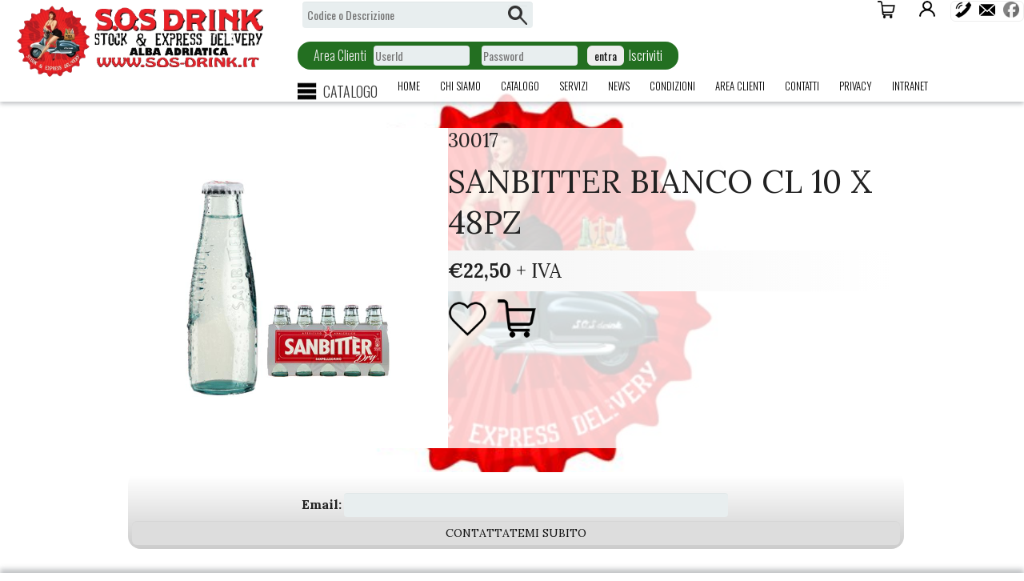

--- FILE ---
content_type: text/html; charset=ISO-8859-1
request_url: https://www.sos-drink.it/scheda/APERITIVI/SANBITTER+BIANCO+CL+10+X+48+PZ/30017
body_size: 13470
content:
	<!DOCTYPE html>
<html>
<head>
	<base href=https://www.sos-drink.it/ />
	
	<meta name=author content=www.modularsoftware.it>
	
	<meta name=viewport content='width=device-width, initial-scale=1, maximum-scale=1'>
	<link rel='shortcut icon' href=immagini/favicon.png />
	<title>SANBITTER BIANCO CL 10 X 48PZ :    su Sos-drink.it</title>	
	<meta name="keywords" content="BEVANDE, BIRRA , VINI, COCKTAIL, ALCOLICI, BIRRE ARTIGIANALI, DRINK, LIQUORI, CARTA, SAGRE, BIO, SPINATORI, ATTREZZATURE, BAR , RISTORANTI, AMARI, SUCCHI, DERBY, YOGA, VEGAN, NO GLUTINE, PREZZI PIU BASSI, ANALCOLICO, ,  SANBITTER BIANCO CL 10 X 48PZ">
	<meta name="description" content="SANBITTER BIANCO CL 10 X 48PZ">
	<link rel="canonical" href="https://www.sos-drink.it/scheda/APERITIVI/SANBITTER+BIANCO+CL+10+X+48PZ/30017">
	
	<link href='//fonts.googleapis.com/css?family=Muli:400,300,600,700,800' rel='stylesheet' type='text/css'><link href='//fonts.googleapis.com/css?family=Cormorant:400,300,600,700,800' rel='stylesheet' type='text/css'><link href='//fonts.googleapis.com/css?family=Oswald:400,300,600,700,800' rel='stylesheet' type='text/css'><link href='//fonts.googleapis.com/css?family=Lora:400,300,600,700,800' rel='stylesheet' type='text/css'>
	<link href='main.php?pagina=style_base&main_nowrite=TRUE' rel=stylesheet media=all>
	<link href='main.php?pagina=css/cssmenumod&main_nowrite=TRUE&' rel=stylesheet type=text/css media=all>
	<link href='main.php?pagina=css/menu_hamburger&main_nowrite=TRUE&' rel=stylesheet type=text/css media=all>
	<link href='css/gallery_wmuslider.css' rel=stylesheet type=text/css media=all>
	<link href='main.php?pagina=template/natural22/style&main_nowrite=TRUE' rel=stylesheet media=all>
	
	<link href='main.php?pagina=style_custom&main_nowrite=TRUE' rel=stylesheet media=all>
	<script src='js/jquery-1.8.3.min.js' type='text/javascript'></script>
	<script src='js/cssmenumod.js'></script>
	<script src='js/menu_hamburger.js'></script>
	<script src=js/wmuSlider.js type=text/javascript></script>
	<script src=js/modernizr.custom.min.js type=text/javascript></script>
	
	
	
</head>
<body>
	
	<header>
		<div class=logo><a href=main.php?pagina=home><img src="immagini/logo.png" alt=""/></a>
		</div>
		<div class=titolone></div>
		<div class=slogan></div>
		<div class=pulsantiera_scegli_lingua_top></div>
		<div class=pulsantiera_social_top><div id=bottoni_tele_mail><span id=link_telefono_su_mobile><a href="tel:3428848355 "><img title="Chiamaci allo 3428848355 " src=images/telefono_mini.png></a></span><span id=link_telefono_su_pc><a href=main.php?pagina=contatti><img title="Chiamaci allo 3428848355 " src=images/telefono_mini.png></a></span><a href=mailto:mariniforniture@hotmail.it ><img title='mariniforniture@hotmail.it ' src=images/mail_mini.png></a></div><a target=_blank href="https://www.facebook.com/SOS-Drink-933773936674479"><img title="www.sos-drink.it su Facebook" src=images/facebook.png></a></div>
		<div class=pulsantiera_login> <a href=main.php?pagina=areaclienti><img src=images/areaclienti_big.png title='Area Clienti' alt='Area Clienti'>Login</a> <a href=main.php?&pagina=iscrizione>Iscriviti</a></div>
		<div id=pulsantiera_carrello><a href=main.php?pagina=visualizza_carrello><img src=images/carrello_black_big.png></a><div id=carrello_preview><div class=titolo>In Carrello</div><div class=testo_mini><b>Il tuo carrello è vuoto</b></div><div class=testo_mini>Non hai selezionato prodotti da acquistare!<br><br><a href=main.php?pagina=cataindx&radice=RADICE&><b>Naviga nel catalogo</b></a> per aggiungere prodotti al tuo carrello.</div><div class=testo_mini><a target=_blank href=istruzioni.php?main_standalone=TRUE&lang=>istruzioni per l'uso</a></div></div></div>
		<div class=motore_ricerca_top>
			<form class=form_ricerca name=ricerca action=main.php?pagina=pagina_risultati_ricerca& method=post>
				<input type=hidden name=tab value=tab663>
				<input type=hidden name=ricerca value=1>
				<input type=hidden name='etichetta_ricerca[CODART DESCART]' value='Codice o Descrizione'>
				<label for='valori_ricerca[CODART DESCART]'><span>Codice o Descrizione</span><input type=text id='valori_ricerca[CODART DESCART]' name='valori_ricerca[CODART DESCART]' placeholder='Codice o Descrizione'></label>
				<input type=submit value='cerca'>
			</form></div>		
		<div class=boxlogin><form class=form_boxlogin method=post action=main.php?pagina=areaclienti&><span class='su_sfondo_scuro'>Area Clienti</span>
			<label for=userid_accesso>
				<span>UserId</span>
				<input type=text name=userid_accesso id=userid_accesso placeholder=UserId>
			</label>
			<label for=password_accesso>
				<span>Password</span>
				<input type=password name=password_accesso id=password_accesso placeholder=Password>
			</label>
			<input type=submit value="entra"> <span class='su_sfondo_scuro'><a href=main.php?&pagina=iscrizione>Iscriviti</a></span></form></div>	

		<div id=menu_struttura><div id=container_cssmenumod>
						<div id=bottone_cssmenumod><img class=img_menu src=images/menu.png>CATALOGO</div>
						<div id=cssmenumod>
							<div id=chiudi_cssmenumod><img class=img_menu src=images/menu_chiudi.png></div>
							<ul>
								<li class=has-sub><a href=lista/LIQUORI+E+DISTILLATI/LIQUORI><span>LIQUORI E DISTILLATI</span></a><ul >
									<li ><a href=sezione/LIQUORI+E+DISTILLATI/LIQUORI+E+DISTILLATI><span>LIQUORI E DISTILLATI</span></a></li>
									<li ><a href=sezione/PRODOTTI+COCKTAIL/PRODOTTI+COCKTAIL><span>PRODOTTI COCKTAIL</span></a></li>
									<li ><a href=sezione/GIN/GIN><span>GIN</span></a></li>
									<li ><a href=sezione/RUM/RUM><span>RUM</span></a></li>
									<li ><a href=sezione/WHISKY/WHISKY><span>WHISKY</span></a></li>
									<li ><a href=sezione/GRAPPE/GRAPPE><span>GRAPPE</span></a></li>
									<li ><a href=sezione/TEQUILA/TEQUILA><span>TEQUILA</span></a></li>
									<li ><a href=sezione/VODKA/VODKA><span>VODKA</span></a></li></ul></li>
								<li class=has-sub><a href=lista/BIRRE/BIRRE><span>BIRRE</span></a><ul >
									<li ><a href=sezione/BIRRA+IN+BOTTIGLIA/BIRRA+IN+BOTTIGLIA><span>BIRRA IN BOTTIGLIA</span></a></li>
									<li ><a href=sezione/BIRRA+LATTINA/BIRRA+LATTINA><span>BIRRA LATTINA</span></a></li></ul></li>
								<li class=has-sub><a href=sezione/FUSTI+E+BAGING+BOX/FUSTI+E+BAGING+BOX><span>FUSTI E BAGING BOX</span></a><ul ></ul></li>
								<li class=has-sub><a href=lista/VINI++BOLLICINE/VINI><span>VINI & BOLLICINE</span></a><ul >
									<li ><a href=sezione/VINI+BOTTIGLIA/VINI+BOTTIGLIA><span>VINI BOTTIGLIA</span></a></li>
									<li ><a href=sezione/BOLLICINE/BOLLICINE><span>BOLLICINE</span></a></li></ul></li>
								<li class=has-sub><a href=lista/ACQUE/ACQUE><span>ACQUE</span></a><ul >
									<li ><a href=sezione/PLASTICA+ACQUE/PLASTICA+ACQUE><span>PLASTICA ACQUE</span></a></li>
									<li ><a href=sezione/VETRO+ACQUE/VETRO+ACQUE><span>VETRO ACQUE</span></a></li></ul></li>
								<li class=has-sub><a href=lista/BIBITE/BIBITE><span>BIBITE</span></a><ul >
									<li ><a href=sezione/APERITIVI/APERITIVI><span>APERITIVI</span></a></li>
									<li ><a href=sezione/BIBITE+VETRO/BIBITE+VETRO><span>BIBITE VETRO</span></a></li>
									<li ><a href=sezione/BIBITE+PLASTICA/BIBITE+PLASTICA><span>BIBITE PLASTICA</span></a></li>
									<li ><a href=sezione/LATTINA/LATTINA><span>LATTINA</span></a></li>
									<li ><a href=sezione/ENERGY+DRINK/ENERGY+DRINK><span>ENERGY DRINK</span></a></li></ul></li>
								<li class=has-sub><a href=lista/SUCCHI/SUCCHI><span>SUCCHI</span></a><ul >
									<li ><a href=lista/VETRO/VETRO><span>VETRO</span></a></li>
									<li ><a href=sezione/PLASTICA/PLASTICA><span>PLASTICA</span></a></li></ul></li>
								<li class=has-sub><a href=sezione/CAFFETTERIA/CAFFETTERIA><span>CAFFETTERIA</span></a><ul ></ul></li>
								<li class=has-sub><a href=lista/CARTA+E+CHIMICO/MATERIALI+DI+CONSUMO><span>CARTA E CHIMICO</span></a><ul >
									<li ><a href=sezione/PLASTICA+E+VETRO/PLASTICA+E+VETRO><span>PLASTICA E VETRO</span></a></li>
									<li ><a href=sezione/ATTREZZATURE+E+SERVIZI/ATTREZZATURE+E+SERVIZI><span>ATTREZZATURE E SERVIZI</span></a></li></ul></li>
								<li class=has-sub><a href=lista/ALIMENTARI/FOOD><span>ALIMENTARI</span></a><ul >
									<li ><a href=sezione/SNACK/SNACK><span>SNACK</span></a></li>
									<li ><a href=sezione/ALIMENTARI/ALIMENTARI><span>ALIMENTARI</span></a></li></ul></li></ul></div></div></div>		
		<div class=menu_links_top><div class=bottone_hamburger><img src=images/menu.png></div><ul class=menu_links id=menu_links_top><li class=menutop_voci><a  href=main.php?pagina=home>home</a></li><li class=menutop_voci><a  href=main.php?pagina=chisiamo>chi siamo</a></li><li class=menutop_voci><a  href=main.php?pagina=cataindx&radice=RADICE>catalogo</a></li><li class=menutop_voci><a  href=main.php?pagina=servizi>servizi</a></li><li class=menutop_voci><a  href=main.php?pagina=news_paginaprincipale>news</a></li><li class=menutop_voci><a  href=main.php?pagina=pagamento>condizioni</a></li><li class=menutop_voci><a  href=main.php?pagina=areaclienti>area clienti</a></li><li class=menutop_voci><a  href=main.php?pagina=contatti>contatti</a></li><li class=menutop_voci><a  href=main.php?pagina=privacy>privacy</a></li><li class=menutop_voci><a target=_blank href=http://www.sos-drink.it/main.php?pagina=intranet>Intranet</a></li></ul></div>
				

		<div class=banner>
		</div>
	</header>
	
	<main>
	<div class=''>
		<div id=info2_menu><img alt="SANBITTER BIANCO CL 10 X 48PZ" src="immagini/30017.jpg"  width=400 border=0></div>
		<div id=info2_corpo>
			<h2 class=sottotitolo>30017</h2>
			<h1 class=titolo>SANBITTER BIANCO CL 10 X 48PZ</h1>
			
			<div class=prezzo><b>&euro;22,50</b> + IVA</div>
	<div class=bottoni_prodotto><a href=main.php?pagina=lista_preferiti&aggiungi_preferito=30017&><img title="Aggiungi agli articoli preferiti" src=images/bottone_aggiungi_preferiti.png border=0></a>
		<div class=bottone_carrello><a href=main.php?pagina=visualizza_carrello&codice[0]=30017&qta[0]=1&pagina_source=info2&&radice=SANBITTER+BIANCO+CL+10+X+48+PZ><img src=images/carrello_black_big.png title='Aggiungi al carrello' alt='Aggiungi al carrello'></a></div>
		<div class=btn_form></div>			
	</div>
			<div class=gallery_info2_centrale>
		<div class=index-banner>
			<div class="wmuSlider example1" style="height: 560px;">
				<div class=wmuSliderWrapper>
				
			<article style="position: relative; width: 100%; opacity: 1;"> 
				<div class=banner-wrap>
					<div class=slider-left>
						<img src="immagini/30017.jpg" alt=""/> 
					</div>
					<div class=slider-right>
						<h1></h1><h2><span></span></h2>
					</div>
					<div class=clear></div>
			</article>		
				</div>
				<a class=wmuSliderPrev>Previous</a><a class=wmuSliderNext>Next</a>
				<ul class=wmuSliderPagination>
				<li><a href=# class=wmuActive>0</a></li>
				</ul>
			</div>
			<script>$('.example1').wmuSlider();</script> 						  
		</div>
			</div>
		</div>
		<div class=clear></div>
	</div>	
	<div class=clear></div>
				<center><div class=call2action>
				<form method=POST action='main.php?pagina=preventivo&&questionario_selezionato=Contattatemi subito senza impegno&cod_prog=30017&step=2&'>
				<br>
				<b>Email:</b><input type=text name=email><br>
				<input type=submit value='CONTATTATEMI SUBITO'>
				</form>
				</div></center> 
	</main>
	
	<div class=footer_fisso></div>	
	<footer>
	<div class="banner"><div class="banner banner_sx_basso" id="23032020363742"><img src="immagini/23032020363742.jpg" border=0></a></div></div>
		<ul class=menu_links id=menu_links_footer><li class=menutop_voci><a  href=main.php?pagina=home>home</a></li><li class=menutop_voci><a  href=main.php?pagina=chisiamo>chi siamo</a></li><li class=menutop_voci><a  href=main.php?pagina=cataindx&radice=RADICE>catalogo</a></li><li class=menutop_voci><a  href=main.php?pagina=servizi>servizi</a></li><li class=menutop_voci><a  href=main.php?pagina=news_paginaprincipale>news</a></li><li class=menutop_voci><a  href=main.php?pagina=pagamento>condizioni</a></li><li class=menutop_voci><a  href=main.php?pagina=areaclienti>area clienti</a></li><li class=menutop_voci><a  href=main.php?pagina=contatti>contatti</a></li><li class=menutop_voci><a  href=main.php?pagina=privacy>privacy</a></li><li class=menutop_voci><a target=_blank href=http://www.sos-drink.it/main.php?pagina=intranet>Intranet</a></li></ul>
		<div class=pulsantiera_scegli_lingua_footer></div>
		<div class=pulsantiera_social_footer><div id=bottoni_tele_mail><span id=link_telefono_su_mobile><a href="tel:3428848355 "><img title="Chiamaci allo 3428848355 " src=images/telefono_mini.png></a></span><span id=link_telefono_su_pc><a href=main.php?pagina=contatti><img title="Chiamaci allo 3428848355 " src=images/telefono_mini.png></a></span><a href=mailto:mariniforniture@hotmail.it ><img title='mariniforniture@hotmail.it ' src=images/mail_mini.png></a></div><a target=_blank href="https://www.facebook.com/SOS-Drink-933773936674479"><img title="www.sos-drink.it su Facebook" src=images/facebook.png></a></div>
		<div id=pulsantiera_pagamenti>   </div>
		<div id=anagrafica_bottom> <b>SOS DRINK SRL</b>  val vibrata village  64010 Colonnella   (TE)  P.IVA: 01935800670  Tel: 3428848355 </b> </div>
		<div id=credits>Sito web creato da  <a target=_blank href='https://www.modularsoftware.it' title='Programmi gestionali e Siti Web integrati'><b>Modular Software</b></a> ©2026</div>
	</footer>
	
</body>
</html>

--- FILE ---
content_type: text/css;charset=UTF-8
request_url: https://www.sos-drink.it/main.php?pagina=css/cssmenumod&main_nowrite=TRUE&
body_size: 4193
content:
	

/* @import url(//fonts.googleapis.com/css?family=Open+Sans:400,600,300); */
@charset "UTF-8";
/* Base Styles */
#cssmenumod,
#cssmenumod ul,
#cssmenumod li,
#cssmenumod a {
	margin: 0;
	padding: 0;
	border: 0;
	list-style: none;
	font-weight: normal;
	text-decoration: none;
	line-height: 1;
	/* font-family: '', 'Verdana', sans-serif; */
	font-size: 12px;
	position: relative;
	z-index: 99;
}

#container_cssmenumod{
	float:left;
}

#bottone_cssmenumod{
	/* 
	width: 32px;
	height: 32px;
	background: url(images/menu.png) no-repeat;
	background-size: 32px 32px;
	*/
	margin: 4px 15px 0 0;
	cursor: pointer;
	display: flex;
	/* justify-content: center; */ 	/* align horizontal */
	align-items: center; 		/* align vertical */
}
#chiudi_cssmenumod{
	margin: 4px 15px 0 0;
	cursor: pointer;
	display: flex;
	/* justify-content: center; */ 	/* align horizontal */
	align-items: center; 		/* align vertical */
}
#chiudi_cssmenumod img{
	height:16px;
}
#cssmenumod{
	position: absolute;
	z-index: 1000;
	margin: 10px 0 0 0px;
}
.img_menu{
	margin: 0px 8px 0 0px;
}

#cssmenumod a {
	line-height: 1.3;
}
#cssmenumod {
	width: 380px;
	background: #fff;
	-webkit-border-radius: 4px;
	-moz-border-radius: 4px;
	border-radius: 4px;
	padding: 1px;
	-moz-box-shadow: 0 0 5px rgba(0, 0, 0, 0.6);
	-webkit-box-shadow: 0 0 5px rgba(0, 0, 0, 0.6);
	box-shadow: 0 0 5px rgba(0, 0, 0, 0.6);
}
#cssmenumod > ul > li {
	margin: 0 0 2px 0;
}
#cssmenumod > ul > li:last-child {
	margin: 0;
}
#cssmenumod > ul > li > a {
	font-size: 14px;
	display: block;
	color: #ffffff;
	/*text-shadow: 0 1px 1px #000;*/
	background-image: url("images/sfondo_bande.jpg");
	/*SFONDO SFUMATO***********
	background: #000066;
	background: -moz-linear-gradient(#000066 0%, #666699 100%);
	background: -webkit-gradient(linear, left top, left bottom, color-stop(0%, #000066), color-stop(100%, #666699));
	background: -webkit-linear-gradient(#000066 0%, #666699 100%);
	background: linear-gradient(#000066 0%, #666699 100%);
	****************************/
	/*border: 1px solid #000;*/
	-webkit-border-radius: 4px;
	-moz-border-radius: 4px;
	border-radius: 4px;
}
#cssmenumod > ul > li > a > span {
	/* margin: 4px; */
	display: block;
	border: 1px solid #666666;
	padding: 6px 21px;
	-webkit-border-radius: 4px;
	-moz-border-radius: 4px;
	border-radius: 4px;
	/* font-weight: bold; */
}
#cssmenumod > ul > li > a:hover {
	text-decoration: none;
	//--- setta il rollover semitrasparente
	 -khtml-opacity:.75; 
	 -moz-opacity:.76; 
	 -ms-filter:"alpha(opacity=75)";
	  filter:alpha(opacity=75);
	  filter: progid:DXImageTransform.Microsoft.Alpha(opacity=0.75);
	  opacity:.75;
	//--- setta il rollover semitrasparente
}
#cssmenumod > ul > li.active {
	border-bottom: none;
}
#cssmenumod > ul > li.active > a {
	background: #97be10;
	background: -moz-linear-gradient(#97be10 0%, #79980d 100%);
	background: -webkit-gradient(linear, left top, left bottom, color-stop(0%, #97be10), color-stop(100%, #79980d));
	background: -webkit-linear-gradient(#97be10 0%, #79980d 100%);
	background: linear-gradient(#97be10 0%, #79980d 100%);
	color: #fff;
	text-shadow: 0 1px 1px #000;
	border: 1px solid #79980d;
}
#cssmenumod > ul > li.active > a span {
	border: 1px solid #97be10;
}
#cssmenumod > ul > li.has-sub > a span {
	background: url(images/icon_plus.png) 98% center no-repeat;
}
#cssmenumod > ul > li.has-sub.active > a span {
	/* background: url(images/icon_minus.png) 98% center no-repeat; */
}
/* Sub menu */
#cssmenumod ul ul {
	padding: 5px 12px;
	display: none;
}
#cssmenumod ul ul li {
	padding: 3px 0;
}
#cssmenumod ul ul a {
	display: block;
	color: #595959;
	font-size: 13px;
	font-weight: normal;
}
#cssmenumod ul ul a:hover {
	color: #79980d;
}

/* Apertura del men� sulle voci selected */
#cssmenumod ul ul.ul_selected {
	display: block;
	color: #595959;
	font-size: 13px;
	font-weight: bold;
}
#cssmenumod ul ul li.li_selected a {
	color: #79980d;
}

@media (max-width:800px){
	#cssmenumod {
		width: 100%vh;
		position: relative;
		/*margin: -70px 0 0 0px;*/
	}
	#bottone_cssmenumod {
		margin: 0 15px 0 0;
	}	
	#bottone_cssmenumod img{
		min-height: 32px;
		height: 32px;
		max-height: 32px;	
	}	
}